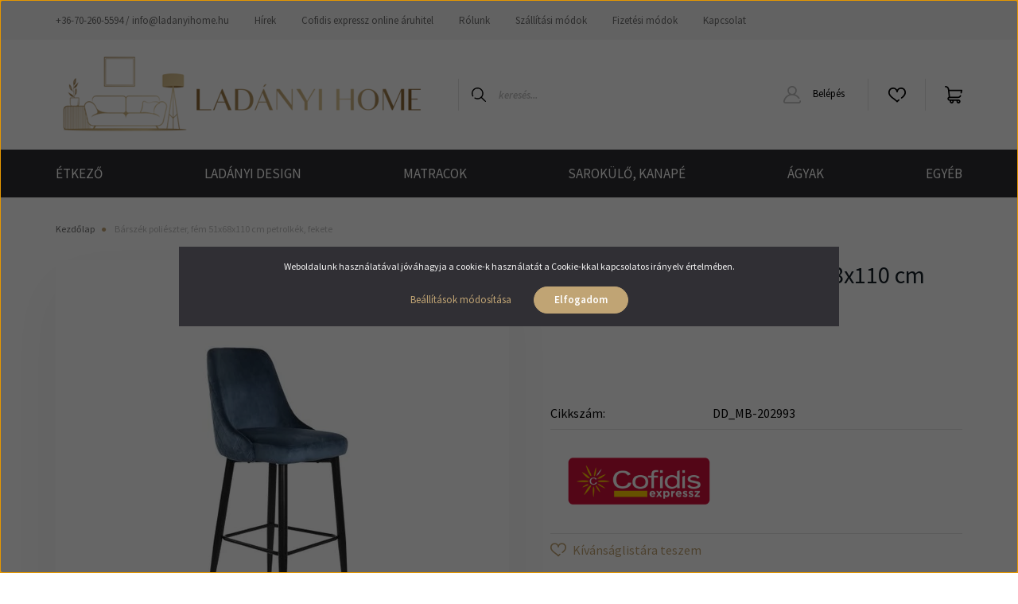

--- FILE ---
content_type: text/html; charset=UTF-8
request_url: https://www.ladanyihome.hu/barszek-polieszter-fem-51x68x110-cm-petrolkek-fekete-21609
body_size: 25144
content:
<!DOCTYPE html>
<html lang="hu" dir="ltr">
<head>
    <title>Bárszék poliészter, fém 51x68x110 cm petrolkék, fekete - Ladányi Home - Bútor és Lakberendezési Webáruház</title>
    <meta charset="utf-8">
    <meta name="description" content="Bárszék poliészter, fém 51x68x110 cm petrolkék, fekete termékünk most 84.784 Ft-os áron elérhető. Vásároljon kényelmesen és biztonságosan webáruházunkból, akár percek alatt!">
    <meta name="robots" content="index, follow">
    <link rel="image_src" href="https://ladanyibutorwebshop.cdn.shoprenter.hu/custom/ladanyibutorwebshop/image/data/product/barcelona_products/barszek_polieszter_fem_51x68x110_cm_petrolkek_fekete-i1676519.jpg.webp?lastmod=1710593853.1730539290">
    <meta property="og:title" content="Bárszék poliészter, fém 51x68x110 cm petrolkék, fekete" />
    <meta property="og:type" content="product" />
    <meta property="og:url" content="https://www.ladanyihome.hu/barszek-polieszter-fem-51x68x110-cm-petrolkek-fekete-21609" />
    <meta property="og:image" content="https://ladanyibutorwebshop.cdn.shoprenter.hu/custom/ladanyibutorwebshop/image/cache/w1719h900q100/product/barcelona_products/barszek_polieszter_fem_51x68x110_cm_petrolkek_fekete-i1676519.jpg.webp?lastmod=1710593853.1730539290" />
    <meta property="og:description" content="Bárszék poliészter, fém 51x68x110 cm petrolkék, fekete" />
    <script type="text/javascript" src="https://ecommerce.cofidisbank.hu/ecommerce/j/cetelem-ecommerce.js"></script>
    <link href="https://ladanyibutorwebshop.cdn.shoprenter.hu/custom/ladanyibutorwebshop/image/data/logo/logo290x170.png?lastmod=1689706150.1730539290" rel="icon" />
    <link href="https://ladanyibutorwebshop.cdn.shoprenter.hu/custom/ladanyibutorwebshop/image/data/logo/logo290x170.png?lastmod=1689706150.1730539290" rel="apple-touch-icon" />
    <base href="https://www.ladanyihome.hu:443" />
    <meta name="google-site-verification" content="jYoV6c6c0mfYgZMfAhweFLYtBQhZ-Ke1Q4atJIzuCKc" />

    <meta name="viewport" content="width=device-width, initial-scale=1, maximum-scale=1, user-scalable=0">
            <link href="https://www.ladanyihome.hu/barszek-polieszter-fem-51x68x110-cm-petrolkek-fekete-21609" rel="canonical">
    
            
                    
                <link rel="preconnect" href="https://fonts.googleapis.com">
    <link rel="preconnect" href="https://fonts.gstatic.com" crossorigin>
    <link href="https://fonts.googleapis.com/css2?family=Source+Sans+Pro:ital,wght@0,200;0,300;0,400;0,600;0,700;0,900;1,200;1,300;1,400;1,600;1,700;1,900&display=swap" rel="stylesheet">
            <link rel="stylesheet" href="https://ladanyibutorwebshop.cdn.shoprenter.hu/web/compiled/css/fancybox2.css?v=1768907443" media="screen">
            <link rel="stylesheet" href="https://ladanyibutorwebshop.cdn.shoprenter.hu/custom/ladanyibutorwebshop/catalog/view/theme/helsinki_global/style/1745914109.1588109655.0.1730539647.css?v=null.1730539290" media="screen">
            <link rel="stylesheet" href="https://ladanyibutorwebshop.cdn.shoprenter.hu/custom/ladanyibutorwebshop/catalog/view/theme/helsinki_global/stylesheet/stylesheet.css?v=1730539647" media="screen">
        <script>
        window.nonProductQuality = 100;
    </script>
    <script src="//ajax.googleapis.com/ajax/libs/jquery/1.10.2/jquery.min.js"></script>
    <script>window.jQuery || document.write('<script src="https://ladanyibutorwebshop.cdn.shoprenter.hu/catalog/view/javascript/jquery/jquery-1.10.2.min.js?v=1484139539"><\/script>');</script>
    <script type="text/javascript" src="//cdn.jsdelivr.net/npm/slick-carousel@1.8.1/slick/slick.min.js"></script>

                
        
    

    <!--Header JavaScript codes--><script src="https://ladanyibutorwebshop.cdn.shoprenter.hu/web/compiled/js/base.js?v=1768907442"></script><script src="https://ladanyibutorwebshop.cdn.shoprenter.hu/web/compiled/js/countdown.js?v=1768907442"></script><script src="https://ladanyibutorwebshop.cdn.shoprenter.hu/web/compiled/js/fancybox2.js?v=1768907442"></script><script src="https://ladanyibutorwebshop.cdn.shoprenter.hu/web/compiled/js/productreview.js?v=1768907442"></script><script src="https://ladanyibutorwebshop.cdn.shoprenter.hu/web/compiled/js/before_starter2_head.js?v=1768907442"></script><script src="https://ladanyibutorwebshop.cdn.shoprenter.hu/web/compiled/js/before_starter2_productpage.js?v=1768907442"></script><script src="https://ladanyibutorwebshop.cdn.shoprenter.hu/web/compiled/js/nanobar.js?v=1768907442"></script><!--Header jQuery onLoad scripts--><script>window.countdownFormat='%D:%H:%M:%S';var BASEURL='https://www.ladanyihome.hu';Currency={"symbol_left":"","symbol_right":" Ft","decimal_place":0,"decimal_point":",","thousand_point":".","currency":"HUF","value":1};var ShopRenter=ShopRenter||{};ShopRenter.product={"id":21609,"sku":"DD_MB-202993","currency":"HUF","unitName":"db","price":84784,"name":"B\u00e1rsz\u00e9k poli\u00e9szter, f\u00e9m 51x68x110 cm petrolk\u00e9k, fekete","brand":"","currentVariant":[],"parent":{"id":21609,"sku":"DD_MB-202993","unitName":"db","price":84784,"name":"B\u00e1rsz\u00e9k poli\u00e9szter, f\u00e9m 51x68x110 cm petrolk\u00e9k, fekete"}};$(document).ready(function(){$('.fancybox').fancybox({maxWidth:820,maxHeight:650,afterLoad:function(){wrapCSS=$(this.element).data('fancybox-wrapcss');if(wrapCSS){$('.fancybox-wrap').addClass(wrapCSS);}},helpers:{thumbs:{width:50,height:50}}});$('.fancybox-inline').fancybox({maxWidth:820,maxHeight:650,type:'inline'});});$(window).load(function(){var init_similar_products_Scroller=function(){$("#similar_products .aurora-scroll-click-mode").each(function(){var max=0;$(this).find($(".list_prouctname")).each(function(){var h=$(this).height();max=h>max?h:max;});$(this).find($(".list_prouctname")).each(function(){$(this).height(max);});});$("#similar_products .aurora-scroll-click-mode").auroraScroll({autoMode:"click",frameRate:60,speed:2.5,direction:-1,elementClass:"product-snapshot",pauseAfter:false,horizontal:true,visible:1,arrowsPosition:1},function(){initAurora();});}
init_similar_products_Scroller();});</script><script src="https://ladanyibutorwebshop.cdn.shoprenter.hu/web/compiled/js/vue/manifest.bundle.js?v=1768907440"></script><script>var ShopRenter=ShopRenter||{};ShopRenter.onCartUpdate=function(callable){document.addEventListener('cartChanged',callable)};ShopRenter.onItemAdd=function(callable){document.addEventListener('AddToCart',callable)};ShopRenter.onItemDelete=function(callable){document.addEventListener('deleteCart',callable)};ShopRenter.onSearchResultViewed=function(callable){document.addEventListener('AuroraSearchResultViewed',callable)};ShopRenter.onSubscribedForNewsletter=function(callable){document.addEventListener('AuroraSubscribedForNewsletter',callable)};ShopRenter.onCheckoutInitiated=function(callable){document.addEventListener('AuroraCheckoutInitiated',callable)};ShopRenter.onCheckoutShippingInfoAdded=function(callable){document.addEventListener('AuroraCheckoutShippingInfoAdded',callable)};ShopRenter.onCheckoutPaymentInfoAdded=function(callable){document.addEventListener('AuroraCheckoutPaymentInfoAdded',callable)};ShopRenter.onCheckoutOrderConfirmed=function(callable){document.addEventListener('AuroraCheckoutOrderConfirmed',callable)};ShopRenter.onCheckoutOrderPaid=function(callable){document.addEventListener('AuroraOrderPaid',callable)};ShopRenter.onCheckoutOrderPaidUnsuccessful=function(callable){document.addEventListener('AuroraOrderPaidUnsuccessful',callable)};ShopRenter.onProductPageViewed=function(callable){document.addEventListener('AuroraProductPageViewed',callable)};ShopRenter.onMarketingConsentChanged=function(callable){document.addEventListener('AuroraMarketingConsentChanged',callable)};ShopRenter.onCustomerRegistered=function(callable){document.addEventListener('AuroraCustomerRegistered',callable)};ShopRenter.onCustomerLoggedIn=function(callable){document.addEventListener('AuroraCustomerLoggedIn',callable)};ShopRenter.onCustomerUpdated=function(callable){document.addEventListener('AuroraCustomerUpdated',callable)};ShopRenter.onCartPageViewed=function(callable){document.addEventListener('AuroraCartPageViewed',callable)};ShopRenter.customer={"userId":0,"userClientIP":"3.138.151.174","userGroupId":8,"customerGroupTaxMode":"gross","customerGroupPriceMode":"only_gross","email":"","phoneNumber":"","name":{"firstName":"","lastName":""}};ShopRenter.theme={"name":"helsinki_global","family":"helsinki","parent":""};ShopRenter.shop={"name":"ladanyibutorwebshop","locale":"hu","currency":{"code":"HUF","rate":1},"domain":"ladanyibutorwebshop.myshoprenter.hu"};ShopRenter.page={"route":"product\/product","queryString":"barszek-polieszter-fem-51x68x110-cm-petrolkek-fekete-21609"};ShopRenter.formSubmit=function(form,callback){callback();};let loadedAsyncScriptCount=0;function asyncScriptLoaded(position){loadedAsyncScriptCount++;if(position==='body'){if(document.querySelectorAll('.async-script-tag').length===loadedAsyncScriptCount){if(/complete|interactive|loaded/.test(document.readyState)){document.dispatchEvent(new CustomEvent('asyncScriptsLoaded',{}));}else{document.addEventListener('DOMContentLoaded',()=>{document.dispatchEvent(new CustomEvent('asyncScriptsLoaded',{}));});}}}}</script><script type="text/javascript"async class="async-script-tag"onload="asyncScriptLoaded('header')"src="https://onsite.optimonk.com/script.js?account=205699"></script><script type="text/javascript"async class="async-script-tag"onload="asyncScriptLoaded('header')"src="https://onsite.optimonk.com/script.js?account=205699"></script><script type="text/javascript"async class="async-script-tag"onload="asyncScriptLoaded('header')"src="https://widget.molin.ai/shop-ai.js?w=nk4o64su"></script><script type="text/javascript"async class="async-script-tag"onload="asyncScriptLoaded('header')"src="https://static2.rapidsearch.dev/resultpage.js?shop=ladanyibutorwebshop.shoprenter.hu"></script><script type="text/javascript"src="https://ladanyibutorwebshop.cdn.shoprenter.hu/web/compiled/js/vue/customerEventDispatcher.bundle.js?v=1768907440"></script><!--Custom header scripts--><meta name="facebook-domain-verification"content="wu4xi7gckot1xz2xo1phqv0s0f68yo"/>                <script>window["bp"]=window["bp"]||function(){(window["bp"].q=window["bp"].q||[]).push(arguments);};window["bp"].l=1*new Date();scriptElement=document.createElement("script");firstScript=document.getElementsByTagName("script")[0];scriptElement.async=true;scriptElement.src='https://pixel.barion.com/bp.js';firstScript.parentNode.insertBefore(scriptElement,firstScript);window['barion_pixel_id']='BP-QmdUAelLy5-83';bp('init','addBarionPixelId','BP-QmdUAelLy5-83');</script><noscript>
    <img height="1" width="1" style="display:none" alt="Barion Pixel" src="https://pixel.barion.com/a.gif?ba_pixel_id='BP-QmdUAelLy5-83'&ev=contentView&noscript=1">
</noscript>
                        <script type="text/javascript" src="https://ladanyibutorwebshop.cdn.shoprenter.hu/web/compiled/js/vue/fullBarionPixel.bundle.js?v=1768907440"></script>


            
            <script>window.dataLayer=window.dataLayer||[];function gtag(){dataLayer.push(arguments)};var ShopRenter=ShopRenter||{};ShopRenter.config=ShopRenter.config||{};ShopRenter.config.googleConsentModeDefaultValue="denied";</script>                        <script type="text/javascript" src="https://ladanyibutorwebshop.cdn.shoprenter.hu/web/compiled/js/vue/googleConsentMode.bundle.js?v=1768907440"></script>

            <script>
!function(f,b,e,v,n,t,s)
{if(f.fbq)return;n=f.fbq=function(){n.callMethod?
n.callMethod.apply(n,arguments):n.queue.push(arguments)};
if(!f._fbq)f._fbq=n;n.push=n;n.loaded=!0;n.version='2.0';
n.queue=[];t=b.createElement(e);t.async=!0;
t.src=v;s=b.getElementsByTagName(e)[0];
s.parentNode.insertBefore(t,s)}(window, document,'script',
'https://connect.facebook.net/en_US/fbevents.js');
fbq('consent', 'revoke');
fbq('init', '809432340732313');
fbq('track', 'PageView');
document.addEventListener('AuroraProductPageViewed', function(auroraEvent) {
                    fbq('track', 'ViewContent', {
                        content_type: 'product',
                        content_ids: [auroraEvent.detail.product.id.toString()],
                        value: parseFloat(auroraEvent.detail.product.grossUnitPrice),
                        currency: auroraEvent.detail.product.currency
                    }, {
                        eventID: auroraEvent.detail.event.id
                    });
                });
document.addEventListener('AuroraAddedToCart', function(auroraEvent) {
    var fbpId = [];
    var fbpValue = 0;
    var fbpCurrency = '';

    auroraEvent.detail.products.forEach(function(item) {
        fbpValue += parseFloat(item.grossUnitPrice) * item.quantity;
        fbpId.push(item.id);
        fbpCurrency = item.currency;
    });


    fbq('track', 'AddToCart', {
        content_ids: fbpId,
        content_type: 'product',
        value: fbpValue,
        currency: fbpCurrency
    }, {
        eventID: auroraEvent.detail.event.id
    });
})
window.addEventListener('AuroraMarketingCookie.Changed', function(event) {
            let consentStatus = event.detail.isAccepted ? 'grant' : 'revoke';
            if (typeof fbq === 'function') {
                fbq('consent', consentStatus);
            }
        });
</script>
<noscript><img height="1" width="1" style="display:none"
src="https://www.facebook.com/tr?id=809432340732313&ev=PageView&noscript=1"
/></noscript>
            
            
            <meta name="google-site-verification" content="rv7dboD0RQkaiL2v93xnTriN9nogzMjHk3FTynS4SNs"/>

                <!--Global site tag(gtag.js)--><script async src="https://www.googletagmanager.com/gtag/js?id=G-82YMZ2ESWC"></script><script>window.dataLayer=window.dataLayer||[];function gtag(){dataLayer.push(arguments);}
gtag('js',new Date());gtag('config','G-82YMZ2ESWC');gtag('config','AW-11265180602',{"allow_enhanced_conversions":true});gtag('config','AW-16510688752');</script>                                <script type="text/javascript" src="https://ladanyibutorwebshop.cdn.shoprenter.hu/web/compiled/js/vue/GA4EventSender.bundle.js?v=1768907440"></script>

    
    
</head>
<body id="body" class="page-body product-page-body show-quantity-in-module show-quantity-in-category helsinki_global-body desktop-device-body header--style-1" role="document">
<script>var bodyComputedStyle=window.getComputedStyle(document.body);ShopRenter.theme.breakpoints={'xs':parseInt(bodyComputedStyle.getPropertyValue('--breakpoint-xs')),'sm':parseInt(bodyComputedStyle.getPropertyValue('--breakpoint-sm')),'md':parseInt(bodyComputedStyle.getPropertyValue('--breakpoint-md')),'lg':parseInt(bodyComputedStyle.getPropertyValue('--breakpoint-lg')),'xl':parseInt(bodyComputedStyle.getPropertyValue('--breakpoint-xl'))}</script><div id="fb-root"></div><script>(function(d,s,id){var js,fjs=d.getElementsByTagName(s)[0];if(d.getElementById(id))return;js=d.createElement(s);js.id=id;js.src="//connect.facebook.net/hu_HU/sdk/xfbml.customerchat.js#xfbml=1&version=v2.12&autoLogAppEvents=1";fjs.parentNode.insertBefore(js,fjs);}(document,"script","facebook-jssdk"));</script>
                    

<!-- cached --><div class="Fixed nanobar bg-dark js-nanobar-first-login">
    <div class="container nanobar-container">
        <div class="row flex-column flex-sm-row">
            <div class="col-12 col-sm-6 col-lg-8 nanobar-text-cookies align-self-center text-sm-left">
                Weboldalunk használatával jóváhagyja a cookie-k használatát a Cookie-kkal kapcsolatos irányelv értelmében.
            </div>
            <div class="col-12 col-sm-6 col-lg-4 nanobar-buttons m-sm-0 text-center text-sm-right">
                <a href="" class="btn btn-link nanobar-settings-button js-nanobar-settings-button">
                    Beállítások módosítása
                </a>
                <a href="" class="btn btn-primary nanobar-btn js-nanobar-close-cookies" data-button-save-text="Beállítások mentése">
                    Elfogadom
                </a>
            </div>
        </div>
        <div class="nanobar-cookies js-nanobar-cookies flex-column flex-sm-row text-left pt-3 mt-3" style="display: none;">
            <div class="form-check pt-2 pb-2 pr-2 mb-0">
                <input class="form-check-input" type="checkbox" name="required_cookies" disabled checked />
                <label class="form-check-label">
                    Szükséges cookie-k
                    <div class="cookies-help-text text-muted">
                        Ezek a cookie-k segítenek abban, hogy a webáruház használható és működőképes legyen.
                    </div>
                </label>
            </div>
            <div class="form-check pt-2 pb-2 pr-2 mb-0">
                <input class="form-check-input js-nanobar-marketing-cookies" type="checkbox" name="marketing_cookies"
                        checked/>
                <label class="form-check-label">
                    Marketing cookie-k
                    <div class="cookies-help-text text-muted">
                        Ezeket a cookie-k segítenek abban, hogy az Ön érdeklődési körének megfelelő reklámokat és termékeket jelenítsük meg a webáruházban.
                    </div>
                </label>
            </div>
        </div>
    </div>
</div>

<script>
    (function ($) {
        $(document).ready(function () {
            new AuroraNanobar.FirstLogNanobarCheckbox(jQuery('.js-nanobar-first-login'), 'modal');
        });
    })(jQuery);
</script>
<!-- /cached -->

                <!-- page-wrap -->

                <div class="page-wrap">
                                                
    <header class="sticky-header d-none d-lg-block">
                    <div class="header-top-line">
                <div class="container">
                    <div class="header-top d-flex">
                        <div class="header-top-left d-flex">
                            <!-- cached -->
    <ul class="nav headermenu-list">
                    <li class="nav-item">
                <a class="nav-link" href="https://www.ladanyihome.hu/index.php?route=information/contact"
                    target="_self"
                                        title="+36-70-260-5594 / info@ladanyihome.hu"
                >
                    +36-70-260-5594 / info@ladanyihome.hu
                </a>
                            </li>
                    <li class="nav-item">
                <a class="nav-link" href="https://www.ladanyihome.hu/hirek-1"
                    target="_self"
                                        title="Hírek"
                >
                    Hírek
                </a>
                            </li>
                    <li class="nav-item">
                <a class="nav-link" href="https://www.ladanyihome.hu/cofidisbank"
                    target="_self"
                                        title="Cofidis expressz online áruhitel"
                >
                    Cofidis expressz online áruhitel
                </a>
                            </li>
                    <li class="nav-item">
                <a class="nav-link" href="https://www.ladanyihome.hu/rolunk-54"
                    target="_self"
                                        title="Rólunk"
                >
                    Rólunk
                </a>
                            </li>
                    <li class="nav-item">
                <a class="nav-link" href="https://www.ladanyihome.hu/szallitasi-modok"
                    target="_self"
                                        title="Szállítási módok"
                >
                    Szállítási módok
                </a>
                            </li>
                    <li class="nav-item">
                <a class="nav-link" href="https://www.ladanyihome.hu/fizetes"
                    target="_self"
                                        title="Fizetési módok"
                >
                    Fizetési módok
                </a>
                            </li>
                    <li class="nav-item">
                <a class="nav-link" href="https://www.ladanyihome.hu/index.php?route=information/contact"
                    target="_self"
                                        title="Kapcsolat"
                >
                    Kapcsolat
                </a>
                            </li>
            </ul>
    <!-- /cached -->
                        </div>
                        <div class="header-top-right d-flex align-items-center ml-auto">
                            
                            
                        </div>
                    </div>
                </div>
            </div>
            <div class="header-bottom-line">
                <div class="container">
                    <div class="header-bottom">
                        <nav class="navbar navbar-expand-lg justify-content-between">
                            <!-- cached -->
    <a class="navbar-brand" href="/"><img style="border: 0; max-width: 465px;" src="https://ladanyibutorwebshop.cdn.shoprenter.hu/custom/ladanyibutorwebshop/image/cache/w465h106m00/logo/logo290x170-01.png?v=1689750989" title="www.ladanyihome.hu" alt="www.ladanyihome.hu" /></a>
<!-- /cached -->
                                                            
<div class="dropdown search-module d-flex">
    <div class="input-group">
        <div class="input-group-prepend">
            <button class="btn btn-link" onclick="moduleSearch();">
                <svg width="18" height="18" viewBox="0 0 18 18" fill="none" xmlns="https://www.w3.org/2000/svg">
    <path d="M7.38281 0C11.4537 0 14.7656 3.31193 14.7656 7.38281C14.7656 9.17381 14.1246 10.8179 13.0599 12.0977L17.7924 16.798C18.0679 17.0717 18.0694 17.5168 17.7958 17.7924C17.6583 17.9307 17.4776 18 17.2969 18C17.1177 18 16.9386 17.9319 16.8014 17.7957L12.0625 13.089C10.7878 14.1363 9.15739 14.7656 7.38281 14.7656C6.11627 14.7656 4.86647 14.4393 3.76861 13.8218C3.43012 13.6315 3.31007 13.2028 3.50044 12.8643C3.69077 12.5259 4.11947 12.4057 4.45795 12.5961C5.34579 13.0955 6.3572 13.3594 7.38281 13.3594C10.6783 13.3594 13.3594 10.6783 13.3594 7.38281C13.3594 4.08733 10.6783 1.40625 7.38281 1.40625C4.08733 1.40625 1.40625 4.08733 1.40625 7.38281C1.40625 8.42101 1.67636 9.44328 2.18732 10.3391C2.37973 10.6765 2.26223 11.1059 1.92494 11.2983C1.58762 11.4906 1.15822 11.3732 0.965811 11.0359C0.333982 9.92812 0 8.66492 0 7.38281C0 3.31193 3.31193 0 7.38281 0Z" fill="currentColor"/>
</svg>

            </button>
        </div>
        <input class="form-control disableAutocomplete" type="text" placeholder="keresés..." value=""
               id="filter_keyword" 
               onclick="this.value=(this.value==this.defaultValue)?'':this.value;"/>
    </div>

    <input type="hidden" id="filter_description" value="1"/>
    <input type="hidden" id="search_shopname" value="ladanyibutorwebshop"/>
    <div id="results" class="dropdown-menu search-results"></div>
</div>



                                                        <!-- cached -->
    <div class="header-login">
        <ul class="nav login-list">
                            <li class="nav-item">
                    <a class="nav-link" href="index.php?route=account/login" title="Belépés">
                        <svg class="icon-user" width="22" height="22" viewBox="0 0 22 22" fill="none" xmlns="https://www.w3.org/2000/svg">
    <path d="M21.9446 18.8513C21.8479 18.3867 21.3929 18.0885 20.9281 18.1852C20.4634 18.2819 20.1652 18.737 20.2619 19.2017C20.3176 19.4693 20.2513 19.7436 20.0799 19.9544C19.9806 20.0765 19.7593 20.2812 19.3924 20.2812H2.60825C2.24138 20.2812 2.02005 20.0765 1.92079 19.9544C1.74939 19.7437 1.68305 19.4693 1.73878 19.2017C2.63064 14.9179 6.4091 11.7886 10.7725 11.6831C10.8481 11.686 10.924 11.6875 11.0003 11.6875C11.0769 11.6875 11.1531 11.686 11.229 11.6831C14.3027 11.7568 17.1436 13.3136 18.864 15.8794C19.1283 16.2736 19.6621 16.3789 20.0564 16.1146C20.4506 15.8503 20.5559 15.3165 20.2916 14.9223C18.8815 12.8192 16.8339 11.29 14.4992 10.5215C15.9219 9.45467 16.8441 7.75487 16.8441 5.84375C16.8441 2.62152 14.2226 0 11.0003 0C7.77808 0 5.1566 2.62152 5.1566 5.84375C5.1566 7.75603 6.07991 9.45673 7.50411 10.5235C6.19924 10.9531 4.97484 11.6216 3.9032 12.503C1.93815 14.1194 0.571877 16.3739 0.0561231 18.8513C-0.105525 19.6277 0.0881348 20.425 0.587346 21.0388C1.08411 21.6497 1.82072 22 2.60825 22H19.3924C20.18 22 20.9166 21.6497 21.4133 21.0388C21.9126 20.425 22.1062 19.6277 21.9446 18.8513ZM6.87535 5.84375C6.87535 3.5692 8.7258 1.71875 11.0003 1.71875C13.2749 1.71875 15.1253 3.5692 15.1253 5.84375C15.1253 8.04826 13.387 9.85441 11.2091 9.96351C11.1397 9.96222 11.07 9.96157 11.0003 9.96157C10.931 9.96157 10.8616 9.96226 10.7924 9.96355C8.61408 9.85488 6.87535 8.04856 6.87535 5.84375Z" fill="currentColor"/>
</svg>

                        Belépés
                    </a>
                </li>
                    </ul>
    </div>
<!-- /cached -->
                            <hx:include src="/_fragment?_path=_format%3Dhtml%26_locale%3Den%26_controller%3Dmodule%252Fwishlist&amp;_hash=v0RR0pY2wKKVClV7grFYgRRy3mBzhL9rvzsFhAboJjA%3D"></hx:include>
                            <div id="js-cart">
                                <hx:include src="/_fragment?_path=_format%3Dhtml%26_locale%3Den%26_controller%3Dmodule%252Fcart&amp;_hash=AZDm%2FY2b893VlJp5XiqrwEscxrD7Su4Lf8PbQPclmT8%3D"></hx:include>
                            </div>
                        </nav>
                    </div>
                </div>
            </div>
            <div class="header-category">
                <div class="container">
                    <nav class="navbar header-category-navbar">
                        


                    
            <div id="module_category_wrapper" class="module-category-wrapper">
    
    <div id="category" class="module content-module header-position category-module" >
                <div class="module-body">
                        <div id="category-nav">
            


<ul class="nav category category-menu sf-menu sf-horizontal cached">
    <li id="cat_200" class="nav-item item category-list module-list parent even">
    <a href="https://www.ladanyihome.hu/konyha-200" class="nav-link">
        ÉTKEZŐ
    </a>
            <ul class="nav flex-column children"><li id="cat_435" class="nav-item item category-list module-list even">
    <a href="https://www.ladanyihome.hu/konyha-200/etkezoasztalok" class="nav-link">
        Étkezőasztalok
    </a>
    </li><li id="cat_195" class="nav-item item category-list module-list odd">
    <a href="https://www.ladanyihome.hu/konyha-200/szekek" class="nav-link">
        Étkezőszékek
    </a>
    </li><li id="cat_376" class="nav-item item category-list module-list even">
    <a href="https://www.ladanyihome.hu/konyha-200/etkezoszettek" class="nav-link">
        Étkezőszettek
    </a>
    </li></ul>
    </li><li id="cat_493" class="nav-item item category-list module-list odd">
    <a href="https://www.ladanyihome.hu/ladanyi-design" class="nav-link">
        LADÁNYI DESIGN
    </a>
    </li><li id="cat_194" class="nav-item item category-list module-list odd">
    <a href="https://www.ladanyihome.hu/3-uzem-matracok-194" class="nav-link">
        MATRACOK
    </a>
    </li><li id="cat_201" class="nav-item item category-list module-list parent even">
    <a href="https://www.ladanyihome.hu/nappali-201" class="nav-link">
        SAROKÜLŐ, KANAPÉ
    </a>
            <ul class="nav flex-column children"><li id="cat_189" class="nav-item item category-list module-list even">
    <a href="https://www.ladanyihome.hu/nappali-201/kanape-agy" class="nav-link">
        kanapé ágyak
    </a>
    </li><li id="cat_158" class="nav-item item category-list module-list odd">
    <a href="https://www.ladanyihome.hu/nappali-201/sarokulo-158" class="nav-link">
        &quot;L&quot;-alakú sarokülő
    </a>
    </li><li id="cat_157" class="nav-item item category-list module-list even">
    <a href="https://www.ladanyihome.hu/nappali-201/u-alaku-sarokulo-157" class="nav-link">
        &quot;U&quot;-alakú sarokülő
    </a>
    </li><li id="cat_373" class="nav-item item category-list module-list odd">
    <a href="https://www.ladanyihome.hu/nappali-201/kanapek-373" class="nav-link">
        kanapék
    </a>
    </li><li id="cat_168" class="nav-item item category-list module-list parent even">
    <a href="https://www.ladanyihome.hu/nappali-201/fotel-168" class="nav-link">
        fotelek, puffok, pihenőágyak
    </a>
            <ul class="nav flex-column children"><li id="cat_223" class="nav-item item category-list module-list even">
    <a href="https://www.ladanyihome.hu/nappali-201/fotel-168/fotel" class="nav-link">
        fotel
    </a>
    </li><li id="cat_226" class="nav-item item category-list module-list odd">
    <a href="https://www.ladanyihome.hu/nappali-201/fotel-168/puff" class="nav-link">
        puff
    </a>
    </li><li id="cat_162" class="nav-item item category-list module-list even">
    <a href="https://www.ladanyihome.hu/nappali-201/fotel-168/pihenoagy-162" class="nav-link">
        pihenőágy
    </a>
    </li><li id="cat_163" class="nav-item item category-list module-list odd">
    <a href="https://www.ladanyihome.hu/nappali-201/fotel-168/fotelagy-163" class="nav-link">
        fotelágy
    </a>
    </li></ul>
    </li></ul>
    </li><li id="cat_202" class="nav-item item category-list module-list parent odd">
    <a href="https://www.ladanyihome.hu/haloszoba-202" class="nav-link">
        ÁGYAK
    </a>
            <ul class="nav flex-column children"><li id="cat_187" class="nav-item item category-list module-list even">
    <a href="https://www.ladanyihome.hu/haloszoba-202/3-uzem-agykeretek-187" class="nav-link">
        ágykeret
    </a>
    </li><li id="cat_232" class="nav-item item category-list module-list odd">
    <a href="https://www.ladanyihome.hu/haloszoba-202/kontinentalis-agyak-232" class="nav-link">
        betétes ágyak
    </a>
    </li><li id="cat_229" class="nav-item item category-list module-list even">
    <a href="https://www.ladanyihome.hu/haloszoba-202/boxspring-229" class="nav-link">
        boxspring
    </a>
    </li><li id="cat_177" class="nav-item item category-list module-list odd">
    <a href="https://www.ladanyihome.hu/haloszoba-202/agyracsos-agyak-177" class="nav-link">
        ágyrácsos ágy
    </a>
    </li><li id="cat_165" class="nav-item item category-list module-list even">
    <a href="https://www.ladanyihome.hu/haloszoba-202/franciaagy-165" class="nav-link">
        franciaágyak
    </a>
    </li><li id="cat_171" class="nav-item item category-list module-list odd">
    <a href="https://www.ladanyihome.hu/haloszoba-202/klasszikus-franciaagyak-171" class="nav-link">
        klasszikus franciaágyak
    </a>
    </li></ul>
    </li><li id="cat_203" class="nav-item item category-list module-list parent even">
    <a href="https://www.ladanyihome.hu/egyeb-203" class="nav-link">
        EGYÉB
    </a>
            <ul class="nav flex-column children"><li id="cat_436" class="nav-item item category-list module-list even">
    <a href="https://www.ladanyihome.hu/egyeb-203/falpanel-436" class="nav-link">
        FALPANEL
    </a>
    </li><li id="cat_204" class="nav-item item category-list module-list odd">
    <a href="https://www.ladanyihome.hu/egyeb-203/gyerekszoba-204" class="nav-link">
        GYEREKSZOBA
    </a>
    </li><li id="cat_191" class="nav-item item category-list module-list even">
    <a href="https://www.ladanyihome.hu/egyeb-203/3-uzem-iroda-butorok-191" class="nav-link">
        IRODA
    </a>
    </li></ul>
    </li>
</ul>

<script>$(function(){$("ul.category").superfish({animation:{opacity:'show'},popUpSelector:"ul.category,ul.children,.js-subtree-dropdown",delay:400,speed:'normal',hoverClass:'js-sf-hover'});});</script>        </div>
            </div>
                                </div>
    
            </div>
    
                    </nav>
                </div>
            </div>
            </header>

                            
            <main class="has-sticky">
                                            <section class="product-pathway-container">
        <div class="container">
                    <nav aria-label="breadcrumb">
        <ol class="breadcrumb" itemscope itemtype="https://schema.org/BreadcrumbList">
                            <li class="breadcrumb-item"  itemprop="itemListElement" itemscope itemtype="https://schema.org/ListItem">
                                            <a itemprop="item" href="https://www.ladanyihome.hu">
                            <span itemprop="name">Kezdőlap</span>
                        </a>
                    
                    <meta itemprop="position" content="1" />
                </li>
                            <li class="breadcrumb-item active" aria-current="page" itemprop="itemListElement" itemscope itemtype="https://schema.org/ListItem">
                                            <span itemprop="name">Bárszék poliészter, fém 51x68x110 cm petrolkék, fekete</span>
                    
                    <meta itemprop="position" content="2" />
                </li>
                    </ol>
    </nav>


        </div>
    </section>
    <section class="product-page-section one-column-content">
        <div class="flypage" itemscope itemtype="//schema.org/Product">
                            <div class="page-body">
                        <section class="product-page-top">
        <form action="https://www.ladanyihome.hu/index.php?route=checkout/cart" method="post" enctype="multipart/form-data" id="product">
            <div class="container">
                <div class="row">
                    <div class="col-auto product-page-left" style="width: 610px;">
                        <div class="product-image-box">
                            <div class="product-image position-relative">
                                    

<div class="product_badges vertical-orientation">
    </div>


    <div id="product-image-container" style="width: 570px;">
        <div class="product-image-main" >
        <a href="https://ladanyibutorwebshop.cdn.shoprenter.hu/custom/ladanyibutorwebshop/image/cache/w900h900wt1q100/product/barcelona_products/barszek_polieszter_fem_51x68x110_cm_petrolkek_fekete-i1676519.jpg.webp?lastmod=1710593853.1730539290"
           title="Kép 1/7 - Bárszék poliészter, fém 51x68x110 cm petrolkék, fekete"
           class="product-image-link fancybox-product" id="product-image-link"
           data-fancybox-group="gallery"
        >
            <img class="product-image-element img-fluid" itemprop="image" src="https://ladanyibutorwebshop.cdn.shoprenter.hu/custom/ladanyibutorwebshop/image/cache/w570h570wt1q100/product/barcelona_products/barszek_polieszter_fem_51x68x110_cm_petrolkek_fekete-i1676519.jpg.webp?lastmod=1710593853.1730539290" data-index="0" title="Bárszék poliészter, fém 51x68x110 cm petrolkék, fekete" alt="Bárszék poliészter, fém 51x68x110 cm petrolkék, fekete" id="image"/>
        </a>
    </div>
                    <div class="product-images">
                                                                            <div class="product-image-outer">
                    <img
                        src="https://ladanyibutorwebshop.cdn.shoprenter.hu/custom/ladanyibutorwebshop/image/cache/w70h70wt1q100/product/barcelona_products/barszek_polieszter_fem_51x68x110_cm_petrolkek_fekete-i1676519.jpg.webp?lastmod=1710593853.1730539290"
                        class="product-secondary-image thumb-active"
                        data-index="0"
                        data-popup="https://ladanyibutorwebshop.cdn.shoprenter.hu/custom/ladanyibutorwebshop/image/cache/w900h900wt1q100/product/barcelona_products/barszek_polieszter_fem_51x68x110_cm_petrolkek_fekete-i1676519.jpg.webp?lastmod=1710593853.1730539290"
                        data-secondary_src="https://ladanyibutorwebshop.cdn.shoprenter.hu/custom/ladanyibutorwebshop/image/cache/w570h570wt1q100/product/barcelona_products/barszek_polieszter_fem_51x68x110_cm_petrolkek_fekete-i1676519.jpg.webp?lastmod=1710593853.1730539290"
                        title="Kép 1/7 - Bárszék poliészter, fém 51x68x110 cm petrolkék, fekete"
                        alt="Kép 1/7 - Bárszék poliészter, fém 51x68x110 cm petrolkék, fekete"
                    />
                </div>
                                                                            <div class="product-image-outer">
                    <img
                        src="https://ladanyibutorwebshop.cdn.shoprenter.hu/custom/ladanyibutorwebshop/image/cache/w70h70wt1q100/product/barcelona_more_products/Barszek_polieszter_fem_51x68x110_cm_petrolkek_fekete-i1676519.jpg.webp?lastmod=1697628068.1730539290"
                        class="product-secondary-image"
                        data-index="1"
                        data-popup="https://ladanyibutorwebshop.cdn.shoprenter.hu/custom/ladanyibutorwebshop/image/cache/w900h900wt1q100/product/barcelona_more_products/Barszek_polieszter_fem_51x68x110_cm_petrolkek_fekete-i1676519.jpg.webp?lastmod=1697628068.1730539290"
                        data-secondary_src="https://ladanyibutorwebshop.cdn.shoprenter.hu/custom/ladanyibutorwebshop/image/cache/w570h570wt1q100/product/barcelona_more_products/Barszek_polieszter_fem_51x68x110_cm_petrolkek_fekete-i1676519.jpg.webp?lastmod=1697628068.1730539290"
                        title="Kép 2/7 - Bárszék poliészter, fém 51x68x110 cm petrolkék, fekete"
                        alt="Kép 2/7 - Bárszék poliészter, fém 51x68x110 cm petrolkék, fekete"
                    />
                </div>
                                                                            <div class="product-image-outer">
                    <img
                        src="https://ladanyibutorwebshop.cdn.shoprenter.hu/custom/ladanyibutorwebshop/image/cache/w70h70wt1q100/product/barcelona_more_products/Barszek_polieszter_fem_51x68x110_cm_petrolkek_fekete-i1676529.jpg.webp?lastmod=1697628070.1730539290"
                        class="product-secondary-image"
                        data-index="2"
                        data-popup="https://ladanyibutorwebshop.cdn.shoprenter.hu/custom/ladanyibutorwebshop/image/cache/w900h900wt1q100/product/barcelona_more_products/Barszek_polieszter_fem_51x68x110_cm_petrolkek_fekete-i1676529.jpg.webp?lastmod=1697628070.1730539290"
                        data-secondary_src="https://ladanyibutorwebshop.cdn.shoprenter.hu/custom/ladanyibutorwebshop/image/cache/w570h570wt1q100/product/barcelona_more_products/Barszek_polieszter_fem_51x68x110_cm_petrolkek_fekete-i1676529.jpg.webp?lastmod=1697628070.1730539290"
                        title="Kép 3/7 - Bárszék poliészter, fém 51x68x110 cm petrolkék, fekete"
                        alt="Kép 3/7 - Bárszék poliészter, fém 51x68x110 cm petrolkék, fekete"
                    />
                </div>
                                                                            <div class="product-image-outer">
                    <img
                        src="https://ladanyibutorwebshop.cdn.shoprenter.hu/custom/ladanyibutorwebshop/image/cache/w70h70wt1q100/product/barcelona_more_products/Barszek_polieszter_fem_51x68x110_cm_petrolkek_fekete-i1676539.jpg.webp?lastmod=1697628072.1730539290"
                        class="product-secondary-image"
                        data-index="3"
                        data-popup="https://ladanyibutorwebshop.cdn.shoprenter.hu/custom/ladanyibutorwebshop/image/cache/w900h900wt1q100/product/barcelona_more_products/Barszek_polieszter_fem_51x68x110_cm_petrolkek_fekete-i1676539.jpg.webp?lastmod=1697628072.1730539290"
                        data-secondary_src="https://ladanyibutorwebshop.cdn.shoprenter.hu/custom/ladanyibutorwebshop/image/cache/w570h570wt1q100/product/barcelona_more_products/Barszek_polieszter_fem_51x68x110_cm_petrolkek_fekete-i1676539.jpg.webp?lastmod=1697628072.1730539290"
                        title="Kép 4/7 - Bárszék poliészter, fém 51x68x110 cm petrolkék, fekete"
                        alt="Kép 4/7 - Bárszék poliészter, fém 51x68x110 cm petrolkék, fekete"
                    />
                </div>
                                                                            <div class="product-image-outer">
                    <img
                        src="https://ladanyibutorwebshop.cdn.shoprenter.hu/custom/ladanyibutorwebshop/image/cache/w70h70wt1q100/product/barcelona_more_products/Barszek_polieszter_fem_51x68x110_cm_petrolkek_fekete-i1676549.jpg.webp?lastmod=1697628074.1730539290"
                        class="product-secondary-image"
                        data-index="4"
                        data-popup="https://ladanyibutorwebshop.cdn.shoprenter.hu/custom/ladanyibutorwebshop/image/cache/w900h900wt1q100/product/barcelona_more_products/Barszek_polieszter_fem_51x68x110_cm_petrolkek_fekete-i1676549.jpg.webp?lastmod=1697628074.1730539290"
                        data-secondary_src="https://ladanyibutorwebshop.cdn.shoprenter.hu/custom/ladanyibutorwebshop/image/cache/w570h570wt1q100/product/barcelona_more_products/Barszek_polieszter_fem_51x68x110_cm_petrolkek_fekete-i1676549.jpg.webp?lastmod=1697628074.1730539290"
                        title="Kép 5/7 - Bárszék poliészter, fém 51x68x110 cm petrolkék, fekete"
                        alt="Kép 5/7 - Bárszék poliészter, fém 51x68x110 cm petrolkék, fekete"
                    />
                </div>
                                                                            <div class="product-image-outer">
                    <img
                        src="https://ladanyibutorwebshop.cdn.shoprenter.hu/custom/ladanyibutorwebshop/image/cache/w70h70wt1q100/product/barcelona_more_products/Barszek_polieszter_fem_51x68x110_cm_petrolkek_fekete-i1676559.jpg.webp?lastmod=1697628075.1730539290"
                        class="product-secondary-image"
                        data-index="5"
                        data-popup="https://ladanyibutorwebshop.cdn.shoprenter.hu/custom/ladanyibutorwebshop/image/cache/w900h900wt1q100/product/barcelona_more_products/Barszek_polieszter_fem_51x68x110_cm_petrolkek_fekete-i1676559.jpg.webp?lastmod=1697628075.1730539290"
                        data-secondary_src="https://ladanyibutorwebshop.cdn.shoprenter.hu/custom/ladanyibutorwebshop/image/cache/w570h570wt1q100/product/barcelona_more_products/Barszek_polieszter_fem_51x68x110_cm_petrolkek_fekete-i1676559.jpg.webp?lastmod=1697628075.1730539290"
                        title="Kép 6/7 - Bárszék poliészter, fém 51x68x110 cm petrolkék, fekete"
                        alt="Kép 6/7 - Bárszék poliészter, fém 51x68x110 cm petrolkék, fekete"
                    />
                </div>
                                                                            <div class="product-image-outer">
                    <img
                        src="https://ladanyibutorwebshop.cdn.shoprenter.hu/custom/ladanyibutorwebshop/image/cache/w70h70wt1q100/product/barcelona_more_products/Barszek_polieszter_fem_51x68x110_cm_petrolkek_fekete-i1676569.jpg.webp?lastmod=1697628077.1730539290"
                        class="product-secondary-image"
                        data-index="6"
                        data-popup="https://ladanyibutorwebshop.cdn.shoprenter.hu/custom/ladanyibutorwebshop/image/cache/w900h900wt1q100/product/barcelona_more_products/Barszek_polieszter_fem_51x68x110_cm_petrolkek_fekete-i1676569.jpg.webp?lastmod=1697628077.1730539290"
                        data-secondary_src="https://ladanyibutorwebshop.cdn.shoprenter.hu/custom/ladanyibutorwebshop/image/cache/w570h570wt1q100/product/barcelona_more_products/Barszek_polieszter_fem_51x68x110_cm_petrolkek_fekete-i1676569.jpg.webp?lastmod=1697628077.1730539290"
                        title="Kép 7/7 - Bárszék poliészter, fém 51x68x110 cm petrolkék, fekete"
                        alt="Kép 7/7 - Bárszék poliészter, fém 51x68x110 cm petrolkék, fekete"
                    />
                </div>
                    </div>
    </div>

<script>$(document).ready(function(){var $productMainImage=$('.product-image-main');var $productImageLink=$('#product-image-link');var $productImage=$('#image');var $productImageVideo=$('#product-image-video');var $productSecondaryImage=$('.product-secondary-image');var imageTitle=$productImageLink.attr('title');$('.product-images').slick({slidesToShow:5,slidesToScroll:1,draggable:false,infinite:false,focusOnSelect:false});$productSecondaryImage.on('click',function(){$productImage.attr('src',$(this).data('secondary_src'));$productImage.attr('data-index',$(this).data('index'));$productImageLink.attr('href',$(this).data('popup'));$productSecondaryImage.removeClass('thumb-active');$(this).addClass('thumb-active');if($productImageVideo.length){if($(this).data('video_image')){$productMainImage.hide();$productImage.hide();$productImageVideo.show();}else{$productImageVideo.hide();$productMainImage.show();$productImage.show();}}
$productImage.magnify();});$productImageLink.on('click',function(){$(this).attr("title",imageTitle);$.fancybox.open([{"href":"https:\/\/ladanyibutorwebshop.cdn.shoprenter.hu\/custom\/ladanyibutorwebshop\/image\/cache\/w900h900wt1q100\/product\/barcelona_products\/barszek_polieszter_fem_51x68x110_cm_petrolkek_fekete-i1676519.jpg.webp?lastmod=1710593853.1730539290","title":"K\u00e9p 1\/7 - B\u00e1rsz\u00e9k poli\u00e9szter, f\u00e9m 51x68x110 cm petrolk\u00e9k, fekete"},{"href":"https:\/\/ladanyibutorwebshop.cdn.shoprenter.hu\/custom\/ladanyibutorwebshop\/image\/cache\/w900h900wt1q100\/product\/barcelona_more_products\/Barszek_polieszter_fem_51x68x110_cm_petrolkek_fekete-i1676519.jpg.webp?lastmod=1697628068.1730539290","title":"K\u00e9p 2\/7 - B\u00e1rsz\u00e9k poli\u00e9szter, f\u00e9m 51x68x110 cm petrolk\u00e9k, fekete"},{"href":"https:\/\/ladanyibutorwebshop.cdn.shoprenter.hu\/custom\/ladanyibutorwebshop\/image\/cache\/w900h900wt1q100\/product\/barcelona_more_products\/Barszek_polieszter_fem_51x68x110_cm_petrolkek_fekete-i1676529.jpg.webp?lastmod=1697628070.1730539290","title":"K\u00e9p 3\/7 - B\u00e1rsz\u00e9k poli\u00e9szter, f\u00e9m 51x68x110 cm petrolk\u00e9k, fekete"},{"href":"https:\/\/ladanyibutorwebshop.cdn.shoprenter.hu\/custom\/ladanyibutorwebshop\/image\/cache\/w900h900wt1q100\/product\/barcelona_more_products\/Barszek_polieszter_fem_51x68x110_cm_petrolkek_fekete-i1676539.jpg.webp?lastmod=1697628072.1730539290","title":"K\u00e9p 4\/7 - B\u00e1rsz\u00e9k poli\u00e9szter, f\u00e9m 51x68x110 cm petrolk\u00e9k, fekete"},{"href":"https:\/\/ladanyibutorwebshop.cdn.shoprenter.hu\/custom\/ladanyibutorwebshop\/image\/cache\/w900h900wt1q100\/product\/barcelona_more_products\/Barszek_polieszter_fem_51x68x110_cm_petrolkek_fekete-i1676549.jpg.webp?lastmod=1697628074.1730539290","title":"K\u00e9p 5\/7 - B\u00e1rsz\u00e9k poli\u00e9szter, f\u00e9m 51x68x110 cm petrolk\u00e9k, fekete"},{"href":"https:\/\/ladanyibutorwebshop.cdn.shoprenter.hu\/custom\/ladanyibutorwebshop\/image\/cache\/w900h900wt1q100\/product\/barcelona_more_products\/Barszek_polieszter_fem_51x68x110_cm_petrolkek_fekete-i1676559.jpg.webp?lastmod=1697628075.1730539290","title":"K\u00e9p 6\/7 - B\u00e1rsz\u00e9k poli\u00e9szter, f\u00e9m 51x68x110 cm petrolk\u00e9k, fekete"},{"href":"https:\/\/ladanyibutorwebshop.cdn.shoprenter.hu\/custom\/ladanyibutorwebshop\/image\/cache\/w900h900wt1q100\/product\/barcelona_more_products\/Barszek_polieszter_fem_51x68x110_cm_petrolkek_fekete-i1676569.jpg.webp?lastmod=1697628077.1730539290","title":"K\u00e9p 7\/7 - B\u00e1rsz\u00e9k poli\u00e9szter, f\u00e9m 51x68x110 cm petrolk\u00e9k, fekete"}],{index:$productImageLink.find('img').attr('data-index'),maxWidth:900,maxHeight:900,live:false,helpers:{thumbs:{width:50,height:50}},tpl:{next:'<a title="Következő" class="fancybox-nav fancybox-next"><span></span></a>',prev:'<a title="Előző" class="fancybox-nav fancybox-prev"><span></span></a>'}});return false;});$productImage.magnify();});</script>
    <script src="https://cdnjs.cloudflare.com/ajax/libs/magnify/2.3.3/js/jquery.magnify.min.js"></script>


                            </div>
                                <div class="position-5-wrapper">
                    <div id="socail-media" class="social-share-module d-flex">
    
</div>

            </div>

                        </div>
                                            </div>
                    <div class="col product-page-right">
                        <h1 class="page-head-title product-page-head-title position-relative">
                            <span class="product-page-product-name" itemprop="name">Bárszék poliészter, fém 51x68x110 cm petrolkék, fekete</span>
                                                    </h1>
                        
                        
                        <div class="product-cart-box">
                                                        
                        </div>

                                                    <div class="position-1-wrapper">
        <table class="product-parameters table">
                            
                            
                            <tr class="product-parameter-row productsku-param-row">
    <td class="param-label productsku-param">Cikkszám:</td>
    <td class="param-value productsku-param"><span itemprop="sku" content="DD_MB-202993">DD_MB-202993</span></td>
</tr>
                            <tr>
    <td class="param-value cetelemlogo" colspan="2"><img src="https://www.ladanyihome.hu/download/cetelem.png"/></td>
</tr>
                            <tr class="product-parameter-row product-wishlist-param-row">
    <td class="no-border" colspan="2">
        <div class="position_1_param">
            <a href="#" class="js-add-to-wishlist d-flex align-items-center" title="Kívánságlistára teszem" data-id="21609">
    <svg width="22" height="19" viewBox="0 0 22 19" fill="none" xmlns="https://www.w3.org/2000/svg">
    <path d="M20.2671 1.69735C19.1862 0.602809 17.6958 0 16.0703 0C13.2285 0 11.7592 1.46223 11.027 2.68886C11.0179 2.70407 11.0089 2.71932 11 2.73453C10.9911 2.71932 10.9821 2.70407 10.973 2.68886C10.2408 1.46223 8.77147 0 5.92969 0C4.30422 0 2.81381 0.602809 1.73293 1.69739C0.599242 2.84548 0 4.41706 0 6.24224C0 10.1179 3.44528 12.6876 6.48493 14.9548C7.99954 16.0844 9.43014 17.1515 10.3305 18.2701C10.4937 18.4728 10.7398 18.5907 11 18.5907C11.2602 18.5907 11.5063 18.4728 11.6695 18.2702C12.1326 17.6948 12.7764 17.083 13.6956 16.3447C14.0656 16.0475 14.1246 15.5066 13.8274 15.1365C13.5302 14.7666 12.9893 14.7074 12.6192 15.0046C11.9707 15.5255 11.4403 15.9966 11.0004 16.4442C10.0289 15.4539 8.7994 14.5368 7.51253 13.5771C4.66413 11.4525 1.71875 9.25568 1.71875 6.24224C1.71875 3.57887 3.45035 1.71875 5.92969 1.71875C7.54183 1.71875 8.73224 2.32525 9.46773 3.52138C10.0517 4.47086 10.1425 5.45918 10.1431 5.46528C10.1776 5.91297 10.5508 6.26055 10.9998 6.26055C11.4489 6.26055 11.822 5.91675 11.8565 5.46906C11.8574 5.45918 11.9482 4.47086 12.5322 3.52138C13.2678 2.32525 14.4582 1.71875 16.0703 1.71875C18.5497 1.71875 20.2812 3.57887 20.2812 6.24224C20.2812 8.73606 18.2509 10.6696 16.0568 12.3875C15.6831 12.6801 15.6173 13.2202 15.91 13.5939C16.2024 13.9676 16.7426 14.0334 17.1164 13.7408C18.1601 12.9235 19.483 11.8192 20.456 10.5224C21.4949 9.13778 22 7.73773 22 6.24224C22 4.41706 21.4008 2.84548 20.2671 1.69735Z" fill="currentColor"/>
</svg>

    <svg class="icon-heart-filled" xmlns="https://www.w3.org/2000/svg" viewBox="0 0 512 512" width="17" height="16" fill="currentColor">
    <path stroke="currentColor" stroke-width="2" d="M474.6 74.3c-25.3-28.7-60.3-44.4-98.6-44.4 -53.9 0-88.1 32.2-107.3 59.3 -5 7-9.2 14-12.7 20.7 -3.5-6.6-7.8-13.7-12.7-20.7 -19.2-27-53.3-59.3-107.3-59.3 -38.4 0-73.4 15.8-98.6 44.4C13.3 101.6 0 138.2 0 177.4c0 42.6 16.6 82.2 52.3 124.7 31.9 38 77.8 77.1 131 122.4 19.8 16.9 40.3 34.3 62.1 53.4l0.7 0.6c2.8 2.5 6.4 3.7 9.9 3.7 3.5 0 7.1-1.2 9.9-3.7l0.7-0.6c21.8-19.1 42.3-36.5 62.1-53.4 53.2-45.3 99.1-84.4 131-122.4C495.4 259.6 512 220 512 177.4 512 138.2 498.7 101.6 474.6 74.3z"/>
</svg>
    <span class="ml-2">
        Kívánságlistára teszem
    </span>
</a>
        </div>
    </td>
</tr>

                    </table>
    </div>


                    </div>
                </div>
            </div>
        </form>
    </section>
    <section class="product-page-middle-1">
        <div class="container">
            <div class="row">
                <div class="col-12 column-content one-column-content product-one-column-content">
                    
                    
                </div>
            </div>
        </div>
    </section>
    <section class="product-page-middle-2">
        <div class="container">
            <div class="row product-positions-tabs">
                <div class="col-12">
                                <div class="position-3-wrapper">
            <div class="position-3-container">
                <ul class="nav nav-tabs product-page-nav-tabs" id="flypage-nav" role="tablist">
                                                                                                        <li class="nav-item">
                                   <a class="nav-link js-scrollto-productreview disable-anchorfix accordion-toggle active" id="productreview-tab" data-toggle="tab" href="#tab-productreview" role="tab" data-tab="#tab_productreview">
                                       <span>
                                           Vélemények
                                       </span>
                                   </a>
                                </li>
                                                                                        </ul>
                <div class="tab-content product-page-tab-content">
                                                                                                        <div class="tab-pane fade show active" id="tab-productreview" role="tabpanel" aria-labelledby="productreview-tab" data-tab="#tab_productreview">
                                    


                    
        <div id="productreview_wrapper" class="module-productreview-wrapper">

    <div id="productreview" class="module home-position product-position productreview" >
            <div class="module-head">
        <h3 class="module-head-title js-scrollto-productreview">Vélemények</h3>
    </div>
        <div class="module-body">
                <div class="product-review-list">
        <div class="module-body">
            <div id="review_msg" class="js-review-msg"></div>
            <div class="product-review-summary row mb-5">
                                    <div class="col-md-9 col-sm-8 product-review-no-reviews">
                        <div class="content">
                            <svg class="reviews-empty-icon" width="22" height="22" viewBox="0 0 48 47" fill="none" xmlns="https://www.w3.org/2000/svg">
    <path d="M40.2978 14.9915C39.7002 13.1005 38.0722 11.8786 36.1504 11.8786H28.0534C27.5165 11.8786 27.0692 11.5608 26.9147 11.0719L24.4117 3.10009C23.8165 1.21681 22.1876 0 20.2617 0C18.3358 0 16.7068 1.21681 16.1108 3.10302L13.6096 11.069C13.4541 11.5608 13.0069 11.8786 12.47 11.8786H4.37284C2.451 11.8786 0.822952 13.1004 0.225394 14.9915C-0.374539 16.8898 0.246764 18.8701 1.80801 20.0364L8.35876 24.9298C8.77997 25.2444 8.95497 25.798 8.79398 26.3072L6.29184 34.2248C5.69665 36.1081 6.31891 38.077 7.87699 39.2408C8.65603 39.8228 9.54888 40.1137 10.4417 40.1137C11.3347 40.1137 12.2276 39.8228 13.0066 39.2408L19.5573 34.3473C19.9785 34.0327 20.5446 34.0326 20.9659 34.3474L27.5166 39.2408C29.0746 40.4046 31.0881 40.4048 32.6461 39.2408C34.2042 38.077 34.8265 36.1081 34.2313 34.2248L32.5184 28.8045C32.2483 27.9498 31.3553 27.4821 30.5242 27.7597C29.6929 28.0375 29.2379 28.9554 29.508 29.8102L31.2209 35.2304C31.4705 36.0203 30.9508 36.4844 30.7856 36.608C30.6203 36.7313 30.0304 37.0962 29.377 36.6079L22.8263 31.7146C21.2923 30.5686 19.2308 30.5685 17.6967 31.7145L11.1461 36.6079C10.4925 37.0961 9.90259 36.7313 9.73741 36.608C9.57215 36.4844 9.05256 36.0203 9.30211 35.2304L11.8043 27.3128C12.3903 25.4586 11.7533 23.4428 10.2192 22.2969L3.66844 17.4034C3.00994 16.9116 3.17068 16.2027 3.23566 15.9972C3.29977 15.7944 3.57109 15.1331 4.37277 15.1331H12.4698C14.3739 15.1331 16.0416 13.904 16.6207 12.0718L19.1219 4.1059C19.3716 3.3159 20.0574 3.25454 20.2616 3.25454C20.4658 3.25454 21.1516 3.3159 21.4002 4.10297L23.9033 12.0747C24.4815 13.904 26.1491 15.1331 28.0533 15.1331H36.1503C36.952 15.1331 37.2233 15.7944 37.2874 15.9972C37.3524 16.2027 37.5131 16.9116 36.8546 17.4034L32.388 20.7401C31.6809 21.2685 31.5241 22.2859 32.0379 23.0131C32.5516 23.7401 33.5413 23.9011 34.2485 23.3731L38.7152 20.0364C40.2765 18.8701 40.8977 16.8899 40.2978 14.9915Z" fill="currentColor"/>
    <path fill-rule="evenodd" clip-rule="evenodd" d="M36.6966 47C30.4539 47 25.3932 41.7971 25.3932 35.3783C25.3932 28.9594 30.4539 23.7565 36.6966 23.7565C42.9393 23.7565 48 28.9594 48 35.3783C48 41.7971 42.9393 47 36.6966 47ZM35.5754 38.5196V28.7373H37.8038V38.5196H35.5754ZM36.2317 40.2958C36.375 40.2536 36.5309 40.2325 36.6994 40.2325C37.0997 40.2325 37.4293 40.3525 37.6875 40.5917C37.8345 40.7279 37.9398 40.8876 38.0031 41.0708C38.051 41.2094 38.075 41.3618 38.075 41.528C38.075 41.9131 37.9459 42.2252 37.6875 42.4643C37.4293 42.7164 37.0997 42.8429 36.6994 42.8429C36.5188 42.8429 36.3527 42.817 36.2011 42.7659C36.0164 42.7035 35.853 42.6029 35.7111 42.4643C35.4527 42.2252 35.3235 41.9131 35.3235 41.528C35.3235 41.1429 35.4527 40.8308 35.7111 40.5917C35.8608 40.453 36.0343 40.3541 36.2317 40.2958Z" fill="currentColor"/>
</svg>                            Erről a termékről még nem érkezett vélemény.
                        </div>
                    </div>
                
                <div class="col-md-3 col-sm-4">
                    <div class="add-review d-flex h-100 flex-column justify-content-center align-content-center text-center">
                        <button class="btn btn-lg btn-primary js-i-add-review">Értékelem a terméket</button>
                    </div>
                </div>
            </div>
                    </div>
    </div>

    <div class="product-review-form js-product-review-form" style="display: none" id="product-review-form">
        <div class="module-head" id="review_title">
            <h4 class="module-head-title mb-4">Írja meg véleményét</h4>
        </div>
        <div class="module-body">
            <div class="content">
                <div class="form">
                    <form id="review_form" method="post" accept-charset="utf-8" action="/barszek-polieszter-fem-51x68x110-cm-petrolkek-fekete-21609" enctype="application/x-www-form-urlencoded">
                        <fieldset class="fieldset content">
                            <input type="hidden" name="product_id" class="input input-hidden" id="form-element-product_id" value="21609">

                            <div class="form-group">
                                <label for="form-element-name">Az Ön neve:</label>
                                <input type="text" name="name" id="form-element-name" class="form-control" value="">
                            </div>

                            <div class="form-group">
                                <label for="form-element-text">Az Ön véleménye:</label>
                                <textarea name="text" id="form-element-text" cols="60" rows="8" class="form-control"></textarea>
                                <small class="form-text text-muted element-description">Megjegyzés: A HTML-kód használata nem engedélyezett!</small>
                            </div>

                            <div class="form-group form-group-rating">
                                <label class="form-group-rating-label">Értékelés: </label>
                                <span class="review-prefix">Rossz</span>

                                                                    <div class="custom-control custom-radio custom-control-inline">
                                        <input id="rating-1" class="custom-control-input" type="radio" name="rating" value="1" data-star="1">
                                        <label for="rating-1" class="custom-control-label"></label>
                                    </div>
                                                                    <div class="custom-control custom-radio custom-control-inline">
                                        <input id="rating-2" class="custom-control-input" type="radio" name="rating" value="2" data-star="2">
                                        <label for="rating-2" class="custom-control-label"></label>
                                    </div>
                                                                    <div class="custom-control custom-radio custom-control-inline">
                                        <input id="rating-3" class="custom-control-input" type="radio" name="rating" value="3" data-star="3">
                                        <label for="rating-3" class="custom-control-label"></label>
                                    </div>
                                                                    <div class="custom-control custom-radio custom-control-inline">
                                        <input id="rating-4" class="custom-control-input" type="radio" name="rating" value="4" data-star="4">
                                        <label for="rating-4" class="custom-control-label"></label>
                                    </div>
                                                                    <div class="custom-control custom-radio custom-control-inline">
                                        <input id="rating-5" class="custom-control-input" type="radio" name="rating" value="5" data-star="5">
                                        <label for="rating-5" class="custom-control-label"></label>
                                    </div>
                                
                                <span class="review-postfix">Kitűnő</span>
                            </div>

                            <div class="form-group">
                                <input name="gdpr_consent" type="checkbox" id="form-element-checkbox" required>
                                <label class="d-inline" for="form-element-checkbox">Hozzájárulok, hogy a(z) Ladányi Szabolcs a hozzászólásomat a weboldalon nyilvánosan közzétegye. Kijelentem, hogy az ÁSZF-et és az adatkezelési tájékoztatót elolvastam, megértettem, hogy a hozzájárulásom bármikor visszavonhatom.</label>
                            </div>

                            <div class="form-element form-element-topyenoh">
                                <label for="form-element-phone_number">phone_number</label><br class="lsep">
                                <input type="text" name="phone_number" id="form-element-phone_number" class="input input-topyenoh" value="">
                            </div>

                                                            <div class="form-element form-element-captcha required"><label for="form-element-captcha">Írja be az alábbi mezőbe a kódot:<span class="required-mark"> *</span></label><br class="lsep"/>
<div><img src="[data-uri]"/></div><input type="text" name="captcha"  id="form-element-captcha"  class="input input-captcha required" value="" /></div>

                            
                        </fieldset>
                        <input type="hidden" id="review_form__token" name="csrftoken[review_form]" value="E0Q14KMlFehE8kbPX0xkRWET6R89uuFdd73_p8-TRuI">
                                            </form>
                </div>
            </div>
            <div class="buttons">
                <button id="add-review-submit" class="btn btn-primary button js-add-review-submit">
                    Tovább
                </button>
            </div>
        </div>
    </div>

    
    <script>window.addEventListener("load",()=>{productReviewHandler();});</script>        </div>
                                </div>
    
            </div>
    
                                </div>
                                                                                        </div>
            </div>
        </div>
    
    

                </div>
            </div>
        </div>
    </section>
    <section class="product-page-middle-3">
        <div class="container">
            <div class="row">
                <div class="col-12">
                        <div class="position-4-wrapper">
        <div class="position-4-container">
                            
                            <div class="cetelem-calculator-wrapper">
    <div class="alert alert-success">Ha részletfizetéssel vásárolná meg a terméket, helyezze a kosárba, majd
a fizetési módnál jelölje be Cetelem Online Áruhitelt.</div>
    <div id="cetelemCalculator"></div>
    <script type="text/javascript">
                var calc = new Cetelem.Ecommerce.Calculator({
                    'shopCode': '2115632',
                    'barem': '176',
                    'purchaseAmount': '84784',
                    'url': 'https://ecommerce.cofidisbank.hu/ecommerce/Calc.action'
                });
                $('#cetelemCalculator').html(
                    $('<iframe>', {
                        src: calc.buildURL(),
                        class: 'cetelem-calculator-iframe',
                        width: '424',
                        height: '322'
                    }).css({
                        maxWidth: '100%'
                    })
                );
                </script>
</div>


                            


        

                            


        

                    </div>
    </div>

                </div>
            </div>
        </div>
    </section>
        <script>
        $(document).ready(function () {
            initTouchSpin();
        });
    </script>
                </div>
                    </div>
    </section>
            </main>

                                    <footer class="d-print-none">
        <div class="container">
            <section class="row footer-rows">
                                                    <div class="col-12 col-md-6 col-lg-4 footer-col-1-position">
                            <div id="section-likebox" class="section-wrapper ">
    
    
<div class="module content-module shoprenter-section shoprenter-likebox footer-position">
            <div class="module-head section-module-head">
            <h5 class="module-head-title section-module-head-title">Facebook likebox</h5>
        </div>
        <div class="module-body section-module-body">
        <div id="likebox-frame">
            <iframe src="https://www.facebook.com/plugins/page.php?href=https%3A%2F%2Fwww.facebook.com%2Fladanyihome&tabs=timeline&width=350&height=300&small_header=true&adapt_container_width=true&hide_cover=true&show_facepile=true&appId" width="350" height="300" style="border:none;overflow:hidden" scrolling="no" frameborder="0" allowTransparency="true" allow="encrypted-media"></iframe>
        </div>
    </div>
</div>

</div>
    <div id="section-contact_helsinki" class="section-wrapper ">
    
    <div class="module content-module section-module section-contact shoprenter-section">
            <div class="module-head section-module-head">
            <div class="module-head-title section-module-head-title">
                                    <div >
                    Elérhetőség
                    </div>
                                            </div>
        </div>
        <div class="module-body section-module-body">
        <div class="contact-wrapper-box">
                        <p class="footer-contact-line footer-contact-address">
                <i class="mr-3">
                    <svg width="22" height="22" viewBox="0 0 22 22" fill="none" xmlns="https://www.w3.org/2000/svg">
    <path d="M21.7502 9.90816L12.796 0.976115C12.7845 0.964618 12.7726 0.953461 12.7605 0.942646C11.7828 0.0726606 10.3053 0.0695521 9.32378 0.935449C9.31158 0.946223 9.29972 0.957336 9.28816 0.968748L0.252307 9.90557C-0.0836221 10.2379 -0.0841807 10.7771 0.251104 11.11C0.586432 11.4429 1.13055 11.4434 1.46643 11.1112L2.14843 10.4366V17.7898C2.14843 19.6682 3.69049 21.1963 5.58593 21.1963H8.67968C9.15431 21.1963 9.53905 20.8151 9.53905 20.3447V13.4039H12.5469V20.3447C12.5469 20.8151 12.9316 21.1963 13.4062 21.1963H16.4141C18.3095 21.1963 19.8515 19.6682 19.8515 17.7898C19.8515 17.3195 19.4668 16.9382 18.9922 16.9382C18.5175 16.9382 18.1328 17.3195 18.1328 17.7898C18.1328 18.729 17.3618 19.4931 16.4141 19.4931H14.2656V12.5523C14.2656 12.0819 13.8809 11.7006 13.4062 11.7006H8.67968C8.20505 11.7006 7.8203 12.0819 7.8203 12.5523V19.4931H5.58593C4.63821 19.4931 3.86718 18.729 3.86718 17.7898V8.7625C3.86718 8.75399 3.86705 8.74551 3.86679 8.73708L10.482 2.19438C10.804 1.92343 11.2762 1.92445 11.597 2.19672L18.1328 8.71639V13.5316C18.1328 14.002 18.5175 14.3833 18.9922 14.3833C19.4668 14.3833 19.8515 14.002 19.8515 13.5316V10.4309L20.531 11.1086C20.6989 11.2762 20.9197 11.36 21.1406 11.36C21.3596 11.36 21.5787 11.2775 21.7463 11.1125C22.083 10.781 22.0848 10.2418 21.7502 9.90816Z" fill="currentColor"/>
</svg>

                </i>
                4461 Nyírtelek, Dózsa György utca 94. (Nem átvételi pont)
            </p>
                                    <p class="footer-contact-line footer-contact-mail">
                <i class="mr-3">
                    <svg width="22" height="18" viewBox="0 0 22 18" fill="none" xmlns="https://www.w3.org/2000/svg">
    <path d="M21.1406 10.5029C21.6153 10.5029 22 10.1216 22 9.65123V4.07304C22 2.19467 20.4579 0.666504 18.5625 0.666504H3.4375C1.54206 0.666504 0 2.19467 0 4.07304V13.9094C0 15.7878 1.54206 17.3159 3.4375 17.3159H18.5625C20.4579 17.3159 22 15.7878 22 13.9094C22 13.439 21.6153 13.0578 21.1406 13.0578C20.666 13.0578 20.2812 13.439 20.2812 13.9094C20.2812 14.8486 19.5102 15.6127 18.5625 15.6127H3.4375C2.48978 15.6127 1.71875 14.8486 1.71875 13.9094V4.2535L9.18479 8.85423C9.74463 9.19919 10.3723 9.37168 11 9.37168C11.6277 9.37168 12.2554 9.19919 12.8152 8.85423L20.2812 4.2535V9.65123C20.2812 10.1216 20.666 10.5029 21.1406 10.5029ZM11.9076 7.40777C11.3478 7.75273 10.6522 7.75277 10.0924 7.40777L2.43586 2.68964C2.71807 2.4884 3.06406 2.36977 3.4375 2.36977H18.5625C18.9359 2.36977 19.2819 2.48844 19.5641 2.68969L11.9076 7.40777Z" fill="currentColor"/>
</svg>

                </i>
                <a href="mailto:info@ladanyihome.hu">info@ladanyihome.hu</a>
            </p>
                                        <p class="footer-contact-line footer-contact-phone">
                    <i class="mr-3">
                        <svg width="22" height="22" viewBox="0 0 22 22" fill="none" xmlns="https://www.w3.org/2000/svg">
    <path d="M21.9979 17.6663C21.9673 16.823 21.6128 16.036 20.9998 15.4503C19.7997 14.3034 18.7941 13.6414 17.8353 13.3668C16.5142 12.9884 15.2905 13.3325 14.1984 14.3894C14.1967 14.391 14.1951 14.3926 14.1935 14.3943L13.0316 15.5371C12.3054 15.1314 10.8935 14.2408 9.368 12.729L9.2549 12.6171C7.72916 11.1051 6.83047 9.70561 6.42153 8.98683L7.57482 7.83537C7.57645 7.83375 7.57808 7.83213 7.57971 7.83047C8.64625 6.7483 8.99344 5.53565 8.61166 4.2263C8.33455 3.27617 7.66651 2.27967 6.50919 1.09032C5.91819 0.482975 5.12408 0.131675 4.27308 0.101271C3.42157 0.0708253 2.60447 0.364555 1.97076 0.928253L1.9461 0.950226C1.93467 0.960403 1.9235 0.970921 1.91258 0.981694C0.651057 2.23185 -0.0102357 3.98201 0.000119779 6.04302C0.01778 9.54418 1.9595 13.5481 5.19416 16.7535C5.80411 17.358 6.49733 17.9562 7.25453 18.5315C7.63115 18.8177 8.17058 18.7472 8.45938 18.3739C8.74821 18.0006 8.67697 17.4661 8.3003 17.1799C7.6027 16.6498 6.96655 16.1011 6.4095 15.5492C3.48778 12.6538 1.73426 9.09699 1.71884 6.03454C1.71089 4.44726 2.1927 3.12241 3.11236 2.20154L3.11894 2.19566C3.74358 1.64001 4.68928 1.67382 5.27202 2.27265C7.49691 4.55921 7.33582 5.6387 6.35269 6.63776L4.75966 8.22827C4.50984 8.47772 4.44027 8.85363 4.58452 9.1747C4.62495 9.26472 5.60331 11.4071 8.03987 13.8217L8.15301 13.9337C10.5893 16.348 12.7512 17.3175 12.842 17.3576C13.1659 17.5006 13.5454 17.4317 13.797 17.1841L15.402 15.6054C16.4103 14.6311 17.4996 14.4715 19.8068 16.6763C20.4111 17.2538 20.4452 18.191 19.8846 18.8099L19.8785 18.8166C18.9569 19.7206 17.6342 20.1976 16.05 20.1976C16.0369 20.1976 16.0238 20.1976 16.0107 20.1976C14.7444 20.1913 13.278 19.8473 11.7702 19.2028C11.3345 19.0164 10.8287 19.2155 10.6407 19.6474C10.4527 20.0794 10.6536 20.5805 11.0895 20.7668C12.8324 21.5118 14.4852 21.8933 16.0022 21.9008C16.0183 21.9009 16.0343 21.9009 16.0504 21.9009C18.1092 21.9009 19.8577 21.2461 21.1095 20.0056C21.1204 19.9948 21.131 19.9838 21.1412 19.9724L21.1635 19.9478C21.7323 19.3199 22.0287 18.5096 21.9979 17.6663Z" fill="currentColor"/>
</svg>

                    </i>
                    <a href="tel:+36/70 260-5594">
                        +36/70 260-5594
                    </a>
                </p>
                        
            <div class="row no-gutters mb-3 mb-sm-0 mt-3 mt-sm-5 social-row">
                                    <div class="col-auto contact-col">
                        <a class="footer-contact-link" target="_blank" href="https://www.facebook.com/ladanyihome">
                            <i>
                                <svg width="22" height="23" viewBox="0 0 22 23" fill="none" xmlns="https://www.w3.org/2000/svg">
    <path d="M21.1406 15.5561C21.6153 15.5561 22 15.1748 22 14.7045V3.97391C22 2.09555 20.4579 0.567383 18.5625 0.567383H3.4375C1.54206 0.567383 0 2.09555 0 3.97391V18.9627C0 20.841 1.54206 22.3692 3.4375 22.3692H18.5625C20.4579 22.3692 22 20.841 22 18.9627C22 18.4923 21.6153 18.111 21.1406 18.111C20.666 18.111 20.2812 18.4923 20.2812 18.9627C20.2812 19.9018 19.5102 20.6659 18.5625 20.6659H14.0508V13.2567H15.9844C16.459 13.2567 16.8438 12.8754 16.8438 12.4051C16.8438 11.9347 16.459 11.5534 15.9844 11.5534H14.0508V9.21146C14.0508 8.27228 14.8218 7.50819 15.7695 7.50819H16.1992C16.6739 7.50819 17.0586 7.12691 17.0586 6.65656C17.0586 6.1862 16.6739 5.80492 16.1992 5.80492H15.7695C13.8741 5.80492 12.332 7.3331 12.332 9.21146V11.5534H10.3984C9.9238 11.5534 9.53906 11.9347 9.53906 12.4051C9.53906 12.8754 9.9238 13.2567 10.3984 13.2567H12.332V20.6659H3.4375C2.48978 20.6659 1.71875 19.9018 1.71875 18.9627V3.97391C1.71875 3.03473 2.48978 2.27065 3.4375 2.27065H18.5625C19.5102 2.27065 20.2812 3.03473 20.2812 3.97391V14.7045C20.2812 15.1748 20.666 15.5561 21.1406 15.5561Z" fill="currentColor"/>
</svg>

                            </i>
                        </a>
                    </div>
                                                    <div class="col-auto contact-col">
                        <a class="footer-contact-link" target="_blank" href="https://www.instagram.com/ladanyi_home/">
                            <i>
                                <svg width="22" height="23" viewBox="0 0 22 23" fill="none" xmlns="https://www.w3.org/2000/svg">
    <path d="M15.6094 0.567383H6.39066C2.86683 0.567383 0 3.40839 0 6.90047V16.0361C0 19.5282 2.86683 22.3692 6.39066 22.3692H15.6093C16.6261 22.3692 17.5984 22.1393 18.4994 21.6858C19.3579 21.2538 20.1201 20.6226 20.7034 19.8606C20.9902 19.4859 20.9163 18.9517 20.5382 18.6674C20.1602 18.3832 19.621 18.4564 19.3341 18.8312C18.4415 19.9972 17.0839 20.6659 15.6094 20.6659H6.39066C3.81455 20.6659 1.71875 18.589 1.71875 16.0361V6.90047C1.71875 4.34757 3.81455 2.27065 6.39066 2.27065H15.6093C18.1854 2.27065 20.2812 4.34757 20.2812 6.90047V15.1729C20.2812 15.6432 20.666 16.0245 21.1406 16.0245C21.6153 16.0245 22 15.6432 22 15.1729V6.90047C22 3.40839 19.1332 0.567383 15.6094 0.567383Z" fill="currentColor"/>
    <path d="M11 5.59202C7.73034 5.59202 5.07031 8.22808 5.07031 11.4683C5.07031 14.7085 7.73034 17.3446 11 17.3446C14.2697 17.3446 16.9297 14.7085 16.9297 11.4683C16.9297 8.22808 14.2697 5.59202 11 5.59202ZM11 15.6413C8.6781 15.6413 6.78906 13.7693 6.78906 11.4683C6.78906 9.1673 8.6781 7.29528 11 7.29528C13.3219 7.29528 15.2109 9.1673 15.2109 11.4683C15.2109 13.7693 13.3219 15.6413 11 15.6413Z" fill="currentColor"/>
    <path d="M17.0156 6.35849C17.4902 6.35849 17.875 5.9772 17.875 5.50685C17.875 5.03651 17.4902 4.65522 17.0156 4.65522C16.541 4.65522 16.1562 5.03651 16.1562 5.50685C16.1562 5.9772 16.541 6.35849 17.0156 6.35849Z" fill="currentColor"/>
</svg>

                            </i>
                        </a>
                    </div>
                                                                    <div class="col-auto contact-col">
                        <a class="footer-contact-link" target="_blank" href="#">
                            <i>
                                <svg width="21" height="23" viewBox="0 0 21 23" fill="none" xmlns="http://www.w3.org/2000/svg">
    <path fill-rule="evenodd" clip-rule="evenodd" d="M1.4983 0.568359C0.693238 0.568359 0.218193 1.47115 0.674112 2.13468L7.42536 11.9601C7.68241 12.3343 7.65526 12.8346 7.35923 13.1787L0.874449 20.7162C0.316691 21.3645 0.777295 22.3684 1.63251 22.3684H2.15587C2.44716 22.3684 2.72397 22.2414 2.91395 22.0206L8.41837 15.6222C8.84625 15.1248 9.62907 15.1673 10.0006 15.708L14.2792 21.9347C14.4658 22.2062 14.774 22.3684 15.1034 22.3684H19.9857C20.7908 22.3684 21.2658 21.4656 20.8099 20.8021L17.5876 16.1123L15.6507 17.4685L16.7804 19.0845C17.0626 19.4882 16.7738 20.0425 16.2813 20.0425C16.0824 20.0425 15.8961 19.9454 15.7821 19.7824L4.68823 3.91363C4.40601 3.50995 4.69482 2.95565 5.18737 2.95565C5.38623 2.95565 5.57257 3.05274 5.68651 3.21572L13.3588 14.1902L15.3223 12.8154L13.765 10.5489C13.5079 10.1748 13.5351 9.67448 13.8311 9.3304L19.9475 2.22052C20.5053 1.57221 20.0447 0.568359 19.1895 0.568359H18.6662C18.3749 0.568359 18.098 0.695373 17.9081 0.916195L12.7716 6.88687C12.3437 7.38424 11.5609 7.34176 11.1893 6.80101L7.2048 1.00205C7.01826 0.730568 6.71 0.568359 6.38061 0.568359H1.4983Z" fill="currentColor"/>
    <path d="M11.9483 12.1829C11.5682 11.64 11.7001 10.8918 12.243 10.5117C12.7859 10.1315 13.5341 10.2635 13.9143 10.8064L15.4116 12.9448C15.7917 13.4877 15.6598 14.2359 15.1169 14.6161C14.574 14.9962 13.8258 14.8643 13.4456 14.3214L11.9483 12.1829Z" fill="currentColor"/>
    <path d="M15.5796 17.3704C15.2043 16.8344 15.3345 16.0956 15.8705 15.7203C16.4099 15.3427 17.1536 15.4772 17.5265 16.0198L19.2576 18.5386C19.7324 19.2295 19.3489 20.181 18.5277 20.3496C18.0701 20.4435 17.6005 20.2566 17.3326 19.874L15.5796 17.3704Z" fill="currentColor"/>
</svg>

                            </i>
                        </a>
                    </div>
                                                    <div class="col-auto contact-col">
                        <a class="footer-contact-link" target="_blank" href="https://hu.pinterest.com/ladanyi_home/">
                            <i>
                                <svg xmlns="https://www.w3.org/2000/svg" fill="currentColor" width="20" height="20" viewBox="0 0 496 496">
    <path d="M365.2 0H130.8C57.4 0 0 57.5 0 130.8v234.4C0 438.6 57.4 496 130.8 496H365.2c73.3 0 130.8-57.4 130.8-130.8V130.8C496 57.5 438.5 0 365.2 0zM464 365.2c0 56.3-42.5 98.8-98.8 98.8H130.8C74.4 464 32 421.5 32 365.2V130.8C32 74.5 74.4 32 130.8 32H365.2c56.3 0 98.8 42.5 98.8 98.8V365.2z"/>
    <path d="M255.1 101.5c-82.6 0-124.3 57.3-124.3 105.2 0 29 11.3 54.7 35.6 64.3 1 0.4 2 0.6 3 0.6 2.7 0 4.9-1.7 5.7-4.8 0.8-2.9 2.7-10.4 3.6-13.5 1.2-4.2 0.7-5.7-2.5-9.4 -7-8-11.5-18.4-11.5-33 0-42.6 32.9-80.6 85.7-80.6 46.7 0 72.4 27.6 72.4 64.5 0 48.5-22.2 89.5-55.1 89.5 -18.2 0-31.8-14.6-27.5-32.4 5.2-21.3 15.4-44.3 15.4-59.7 0-13.8-7.7-25.3-23.5-25.3 -18.6 0-33.6 18.6-33.6 43.6 0 15.9 5.6 26.6 5.6 26.6s-19 78-22.4 91.7c-6.7 27.2-1 60.6-0.5 64 0.2 1.2 1.2 1.9 2.2 1.9 0.7 0 1.4-0.3 1.9-0.9 1.7-2.1 23.9-28.6 31.4-55.1 2.2-7.5 12.2-46.3 12.2-46.3 6 11.2 23.7 21 42.5 21 55.9 0 93.8-49.3 93.8-115.3C365.2 148 321.5 101.5 255.1 101.5z"/>
</svg>
                            </i>
                        </a>
                    </div>
                                                            </div>
        </div>
    </div>
</div>
    <style>
        .social-row {
            gap: 10px 0;
        }
    </style>

</div>
    
    

                    </div>
                                    <div class="col-12 col-md-6 col-lg-4 footer-col-2-position">
                            <!-- cached -->


                    
            <div id="module_information_wrapper" class="module-information-wrapper">
    
    <div id="information" class="module content-module footer-position information-module-list" >
                                    <div class="module-head">
                                <div class="module-head-title">Jogi tudnivalók</div>
                    </div>
                            <div class="module-body">
                        <div id="information-menu">
            <div class="list-group-flush">
                                    <a class="list-group-item list-group-item-action" href="https://www.ladanyihome.hu/vasarlasi-feltetelek-5" target="_self">Vásárlási feltételek</a>
                                    <a class="list-group-item list-group-item-action" href="https://www.ladanyihome.hu/cofidisbank" target="_self">Cofidis expressz online áruhitel</a>
                                    <a class="list-group-item list-group-item-action" href="https://www.ladanyihome.hu/adatvedelmi-nyilatkozat-44" target="_self">Adatvédelmi nyilatkozat</a>
                                    <a class="list-group-item list-group-item-action" href="https://www.ladanyihome.hu/szallitasi-modok" target="_self">Szállítási módok</a>
                                    <a class="list-group-item list-group-item-action" href="https://www.ladanyihome.hu/fizetes" target="_self">Fizetési módok</a>
                            </div>
        </div>
            </div>
                                </div>
    
            </div>
    <!-- /cached -->

                    </div>
                                    <div class="col-12 col-md-6 col-lg-4 footer-col-3-position">
                            <!-- cached -->


                    
            <div id="module_information2_wrapper" class="module-information2-wrapper">
    
    <div id="information2" class="module content-module footer-position information-module-list" >
                                    <div class="module-head">
                                <div class="module-head-title">Információk</div>
                    </div>
                            <div class="module-body">
                        <div id="information-menu">
            <div class="list-group-flush">
                                    <a class="list-group-item list-group-item-action" href="https://www.ladanyihome.hu/hirek-1" target="_self">Hírek</a>
                                    <a class="list-group-item list-group-item-action" href="https://www.ladanyihome.hu/cofidisbank" target="_self">Cofidis expressz online áruhitel</a>
                                    <a class="list-group-item list-group-item-action" href="https://www.ladanyihome.hu/rolunk-54" target="_self">Rólunk</a>
                                    <a class="list-group-item list-group-item-action" href="https://www.ladanyihome.hu/index.php?route=information/contact" target="_self">Kapcsolat</a>
                            </div>
        </div>
            </div>
                                </div>
    
            </div>
    <!-- /cached -->

                    </div>
                            </section>

            
            
            <section class="footer-copyright">
                © Ladányi HOME 2023 | Minden jog fenntartva!
            </section>
        </div>
    </footer>
    <div class="footer-bottom">
        <div class="container">
                <!-- cached -->


                    
            <div id="module_customcontent2_wrapper" class="module-customcontent2-wrapper">
    
    <div id="customcontent2" class="module content-module footer-bottom-position customcontent hide-top" >
                                    <div class="module-body">
                        <p>
	<img alt="" src="https://ladanyibutorwebshop.cdn.shoprenter.hu/custom/ladanyibutorwebshop/image/cache/w390h32q100np1/logo/barion-card-strip-intl__small.png?v=1741955110" style="width: 390px; height: 32px;" />  
	<img alt="" src="https://ladanyibutorwebshop.cdn.shoprenter.hu/custom/ladanyibutorwebshop/image/cache/w95h20q100np1/logo/gls.png?v=1741955110" style="width: 95px; height: 20px;" /> <a href="https://www.ladanyihome.hu/cofidisbank">
	<img alt="" id="https://www.ladanyihome.hu/cofidisbank" name="https://www.ladanyihome.hu/cofidisbank" src="https://ladanyibutorwebshop.cdn.shoprenter.hu/custom/ladanyibutorwebshop/image/cache/w76h25q100np1/cofidis_bank/aruhitel_Cofidis-expressz-logo_2025-rgb_eltartas-nelkul.png?v=1741955110" style="width: 76px; height: 25px;" /></a>
</p>
            </div>
                                </div>
    
            </div>
    <!-- /cached -->

        </div>
    </div>

<script src="//cdnjs.cloudflare.com/ajax/libs/twitter-bootstrap/4.3.1/js/bootstrap.bundle.min.js"></script>
<script src="//cdnjs.cloudflare.com/ajax/libs/bootstrap-touchspin/4.2.5/jquery.bootstrap-touchspin.min.js"></script>
<script src="https://cdnjs.cloudflare.com/ajax/libs/headroom/0.11.0/headroom.min.js"></script>
<script src="https://cdnjs.cloudflare.com/ajax/libs/headroom/0.11.0/jQuery.headroom.min.js"></script>

<a class="btn btn-primary scroll-top-button js-scroll-top" href="#body">
    <svg xmlns="https://www.w3.org/2000/svg" class="icon-arrow icon-arrow-up" viewBox="0 0 34 34" width="12" height="12">
<path fill="currentColor" d="M24.6 34.1c-0.5 0-1-0.2-1.4-0.6L8.1 18.4c-0.8-0.8-0.8-2 0-2.8L23.2 0.6c0.8-0.8 2-0.8 2.8 0s0.8 2 0 2.8l-13.7 13.7 13.7 13.7c0.8 0.8 0.8 2 0 2.8C25.6 33.9 25.1 34.1 24.6 34.1z"/>
</svg></a>
<script type="text/javascript">if(navigator.userAgent.match(/iPhone/i)){document.addEventListener('touchstart',function(event){});}
document.addEventListener('DOMContentLoaded',function(){var scrollTopButton=document.querySelector('.js-scroll-top');var scrollTopBorderline=200;scrollTopButton.style.display='none';window.addEventListener('scroll',function(){if(document.body.scrollTop>scrollTopBorderline||document.documentElement.scrollTop>scrollTopBorderline){scrollTopButton.style.display='flex';}else{scrollTopButton.style.display='none';}});});function setMainPadding(){window.setTimeout(function(){if(screen.width>ShopRenter.theme.breakpoints.lg){document.querySelector('main.has-sticky').style.paddingTop=document.querySelector('header.sticky-header').offsetHeight+"px";}},200);}
setMainPadding();window.addEventListener("orientationchange",setMainPadding);$('.sticky-header').headroom({offset:parseInt(window.getComputedStyle(document.body).getPropertyValue('--sticky-header-height')),tolerance:5,classes:{pinned:"sticky-header-pinned",unpinned:"sticky-header-unpinned"}});</script>
<script>function initTouchSpin(){var quantityInput=$('.product-addtocart').find("input[name='quantity']:not(:hidden)");quantityInput.TouchSpin({buttondown_class:"btn btn-down",buttonup_class:"btn btn-up"});var minQuantity=quantityInput.attr('min')?quantityInput.attr('min'):1;var maxQuantity=quantityInput.attr('max')?quantityInput.attr('max'):100000;var stepQuantity=quantityInput.attr('step');quantityInput.trigger("touchspin.updatesettings",{min:minQuantity,max:maxQuantity,step:stepQuantity});}</script>
                    </div>
        
        <!-- /page-wrap -->
                                                                                            <script src="https://ladanyibutorwebshop.cdn.shoprenter.hu/web/compiled/js/base_body.js?v=1768907442"></script>
                                            <script src="https://ladanyibutorwebshop.cdn.shoprenter.hu/web/compiled/js/before_starter2_body.js?v=1768907442"></script>
                                            <script src="https://ladanyibutorwebshop.cdn.shoprenter.hu/web/compiled/js/dropdown.js?v=1768907442"></script>
                                    
            
<!-- Smartsupp Live Chat script -->
<script type="text/javascript">
var _smartsupp = _smartsupp || {};
_smartsupp.key = '9f6d296007cd9f4377f3f571094539d2636655a4';
window.smartsupp||(function(d) {
  var s,c,o=smartsupp=function(){ o._.push(arguments)};o._=[];
  s=d.getElementsByTagName('script')[0];c=d.createElement('script');
  c.type='text/javascript';c.charset='utf-8';c.async=true;
  c.src='https://www.smartsuppchat.com/loader.js?';s.parentNode.insertBefore(c,s);
})(document);
</script>
<noscript> Powered by <a href=“https://www.smartsupp.com” target=“_blank”>Smartsupp</a></noscript>         
<!-- Last modified: 2026-01-21 04:52:24 -->

<script>window.VHKQueueObject="VHKQueue","VHKQueue"in window||(window.VHKQueue={},window.VHKQueue.set=function(){window.VHKQueue.s.push(arguments)},window.VHKQueue.s=[]);VHKQueue.set('customerId',null);VHKQueue.set('categoryId',null);VHKQueue.set('productId','21609');</script>
</body>
</html>